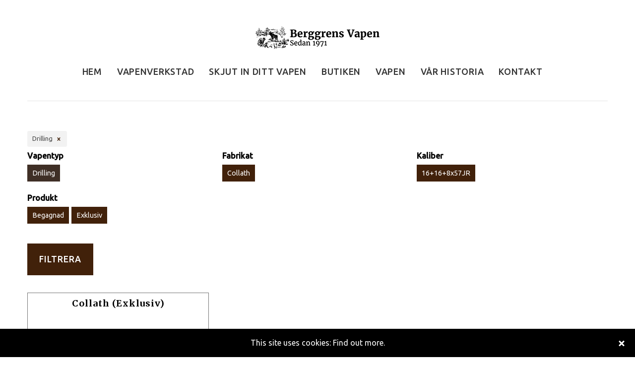

--- FILE ---
content_type: text/html; charset=UTF-8
request_url: https://www.berggrensvapen.se/kategori/drilling/
body_size: 57054
content:
<!DOCTYPE html>
<html lang="en-US" prefix="og: http://ogp.me/ns#">
    <head>
        
		<script async src="//pagead2.googlesyndication.com/pagead/js/adsbygoogle.js"></script>
		<script>
  		(adsbygoogle = window.adsbygoogle || []).push({
    	google_ad_client: "ca-pub-4845018990926797",
    	enable_page_level_ads: true
  		});
		</script>

		<!-- Google Tag Manager -->
		<script>(function(w,d,s,l,i){w[l]=w[l]||[];w[l].push({'gtm.start':
		new Date().getTime(),event:'gtm.js'});var f=d.getElementsByTagName(s)[0],
		j=d.createElement(s),dl=l!='dataLayer'?'&l='+l:'';j.async=true;j.src=
		'https://www.googletagmanager.com/gtm.js?id='+i+dl;f.parentNode.insertBefore(j,f);
		})(window,document,'script','dataLayer','GTM-5ZZ8KBD');</script>
		<!-- End Google Tag Manager -->

		<meta name="google-site-verification" content="3uhjfNPEQ93_DER7kkBgGgwZBkB1P61_JAorplHPzK8" />
		<meta charset="UTF-8">
        <meta name="viewport" content="width=device-width, initial-scale=1">
        <link rel="profile" href="http://gmpg.org/xfn/11">
        <link rel="pingback" href="https://www.berggrensvapen.se/xmlrpc.php">
        <link rel="icon" href="https://www.berggrensvapen.se/wp-content/uploads/2017/05/cropped-Logo-utan-text-32x32.jpg" sizes="32x32" />
<link rel="icon" href="https://www.berggrensvapen.se/wp-content/uploads/2017/05/cropped-Logo-utan-text-192x192.jpg" sizes="192x192" />
<link rel="apple-touch-icon-precomposed" href="https://www.berggrensvapen.se/wp-content/uploads/2017/05/cropped-Logo-utan-text-180x180.jpg" />
<meta name="msapplication-TileImage" content="https://www.berggrensvapen.se/wp-content/uploads/2017/05/cropped-Logo-utan-text-270x270.jpg" />
        				<script type="text/javascript">document.documentElement.className = document.documentElement.className + ' yes-js js_active js'</script>
			<link type="text/css" media="all" href="https://www.berggrensvapen.se/wp-content/cache/autoptimize/css/autoptimize_e7a888c545a8974ab05d71662a66d500.css" rel="stylesheet" /><link type="text/css" media="only screen and (max-width: 768px)" href="https://www.berggrensvapen.se/wp-content/cache/autoptimize/css/autoptimize_552872c822ca13a6a5428b6f2b9344b0.css" rel="stylesheet" /><link type="text/css" media="screen" href="https://www.berggrensvapen.se/wp-content/cache/autoptimize/css/autoptimize_01df697b7930533fe51709bbac4607b1.css" rel="stylesheet" /><title>Drilling Archives - Berggrens Vapen</title>
			
		
<!-- This site is optimized with the Yoast SEO plugin v9.1 - https://yoast.com/wordpress/plugins/seo/ -->
<link rel="canonical" href="https://www.berggrensvapen.se/kategori/drilling/" />
<meta property="og:locale" content="en_US" />
<meta property="og:type" content="object" />
<meta property="og:title" content="Drilling Archives - Berggrens Vapen" />
<meta property="og:url" content="https://www.berggrensvapen.se/kategori/drilling/" />
<meta property="og:site_name" content="Berggrens Vapen" />
<meta property="og:image" content="https://www.berggrensvapen.se/wp-content/uploads/2017/08/Berggrens-vapen-butiken-3.jpg" />
<meta property="og:image:secure_url" content="https://www.berggrensvapen.se/wp-content/uploads/2017/08/Berggrens-vapen-butiken-3.jpg" />
<meta property="og:image:width" content="600" />
<meta property="og:image:height" content="400" />
<meta property="og:image:alt" content="Berggrens Vapen i Alvesta" />
<meta name="twitter:card" content="summary" />
<meta name="twitter:title" content="Drilling Archives - Berggrens Vapen" />
<meta name="twitter:image" content="https://www.berggrensvapen.se/wp-content/uploads/2017/08/Berggrens-vapen-butiken-3.jpg" />
<!-- / Yoast SEO plugin. -->

<link rel='dns-prefetch' href='//fonts.googleapis.com' />
<link rel='dns-prefetch' href='//s.w.org' />
<link rel="alternate" type="application/rss+xml" title="Berggrens Vapen &raquo; Feed" href="https://www.berggrensvapen.se/feed/" />
<link rel="alternate" type="application/rss+xml" title="Berggrens Vapen &raquo; Comments Feed" href="https://www.berggrensvapen.se/comments/feed/" />
<link rel="alternate" type="application/rss+xml" title="Berggrens Vapen &raquo; Drilling Category Feed" href="https://www.berggrensvapen.se/kategori/drilling/feed/" />
		<script type="text/javascript">
			window._wpemojiSettings = {"baseUrl":"https:\/\/s.w.org\/images\/core\/emoji\/11\/72x72\/","ext":".png","svgUrl":"https:\/\/s.w.org\/images\/core\/emoji\/11\/svg\/","svgExt":".svg","source":{"concatemoji":"https:\/\/www.berggrensvapen.se\/wp-includes\/js\/wp-emoji-release.min.js?ver=4.9.16"}};
			!function(a,b,c){function d(a,b){var c=String.fromCharCode;l.clearRect(0,0,k.width,k.height),l.fillText(c.apply(this,a),0,0);var d=k.toDataURL();l.clearRect(0,0,k.width,k.height),l.fillText(c.apply(this,b),0,0);var e=k.toDataURL();return d===e}function e(a){var b;if(!l||!l.fillText)return!1;switch(l.textBaseline="top",l.font="600 32px Arial",a){case"flag":return!(b=d([55356,56826,55356,56819],[55356,56826,8203,55356,56819]))&&(b=d([55356,57332,56128,56423,56128,56418,56128,56421,56128,56430,56128,56423,56128,56447],[55356,57332,8203,56128,56423,8203,56128,56418,8203,56128,56421,8203,56128,56430,8203,56128,56423,8203,56128,56447]),!b);case"emoji":return b=d([55358,56760,9792,65039],[55358,56760,8203,9792,65039]),!b}return!1}function f(a){var c=b.createElement("script");c.src=a,c.defer=c.type="text/javascript",b.getElementsByTagName("head")[0].appendChild(c)}var g,h,i,j,k=b.createElement("canvas"),l=k.getContext&&k.getContext("2d");for(j=Array("flag","emoji"),c.supports={everything:!0,everythingExceptFlag:!0},i=0;i<j.length;i++)c.supports[j[i]]=e(j[i]),c.supports.everything=c.supports.everything&&c.supports[j[i]],"flag"!==j[i]&&(c.supports.everythingExceptFlag=c.supports.everythingExceptFlag&&c.supports[j[i]]);c.supports.everythingExceptFlag=c.supports.everythingExceptFlag&&!c.supports.flag,c.DOMReady=!1,c.readyCallback=function(){c.DOMReady=!0},c.supports.everything||(h=function(){c.readyCallback()},b.addEventListener?(b.addEventListener("DOMContentLoaded",h,!1),a.addEventListener("load",h,!1)):(a.attachEvent("onload",h),b.attachEvent("onreadystatechange",function(){"complete"===b.readyState&&c.readyCallback()})),g=c.source||{},g.concatemoji?f(g.concatemoji):g.wpemoji&&g.twemoji&&(f(g.twemoji),f(g.wpemoji)))}(window,document,window._wpemojiSettings);
		</script>
		










<link rel='stylesheet' id='tt-easy-google-fonts-css'  href='https://fonts.googleapis.com/css?family=Merriweather%3Aregular%2C300%2C700&#038;subset=latin%2Call&#038;ver=4.9.16' type='text/css' media='all' />





















<link rel='stylesheet' id='sccss_style-css'  href='https://www.berggrensvapen.se/?sccss=1&#038;ver=4.9.16' type='text/css' media='all' />



<link rel='stylesheet' id='redux-google-fonts-yourstore_option-css'  href='https://fonts.googleapis.com/css?family=Ubuntu%3A400%2C500&#038;ver=1634494859' type='text/css' media='all' />
<script type='text/javascript' src='https://www.berggrensvapen.se/wp-includes/js/jquery/jquery.js?ver=1.12.4'></script>




<script type='text/javascript'>
/* <![CDATA[ */
var wc_add_to_cart_params = {"ajax_url":"\/wp-admin\/admin-ajax.php","wc_ajax_url":"\/?wc-ajax=%%endpoint%%","i18n_view_cart":"View cart","cart_url":"https:\/\/www.berggrensvapen.se\/?page_id=18","is_cart":"","cart_redirect_after_add":"no"};
/* ]]> */
</script>


<script type='text/javascript'>
/* <![CDATA[ */
var cta_variation = {"cta_id":null,"admin_url":"https:\/\/www.berggrensvapen.se\/wp-admin\/admin-ajax.php","home_url":"https:\/\/www.berggrensvapen.se","split_testing":"1","sticky_cta":"1","page_tracking":"off"};
/* ]]> */
</script>



<script type='text/javascript'>
/* <![CDATA[ */
var inbound_settings = {"post_id":"140","post_type":"product","variation_id":"0","ip_address":"18.218.32.82","wp_lead_data":{"lead_id":null,"lead_email":null,"lead_uid":null,"lead_nonce":null},"admin_url":"https:\/\/www.berggrensvapen.se\/wp-admin\/admin-ajax.php","track_time":"2026\/01\/28 14:02:57","page_tracking":"off","search_tracking":"off","comment_tracking":"off","custom_mapping":[],"is_admin":"","ajax_nonce":"b61a9897f2"};
/* ]]> */
</script>









<link rel="EditURI" type="application/rsd+xml" title="RSD" href="https://www.berggrensvapen.se/xmlrpc.php?rsd" />
<link rel="wlwmanifest" type="application/wlwmanifest+xml" href="https://www.berggrensvapen.se/wp-includes/wlwmanifest.xml" /> 
<meta name="generator" content="WordPress 4.9.16" />
<meta name="generator" content="WooCommerce 3.4.3" />
	<noscript><style>.woocommerce-product-gallery{ opacity: 1 !important; }</style></noscript>
	<meta name="generator" content="Powered by Visual Composer - drag and drop page builder for WordPress."/>
<!--[if lte IE 9]><link rel="stylesheet" type="text/css" href="https://www.berggrensvapen.se/wp-content/plugins/js_composer/assets/css/vc_lte_ie9.min.css" media="screen"><![endif]-->
<meta name="generator" content="Powered by Slider Revolution 5.4.1 - responsive, Mobile-Friendly Slider Plugin for WordPress with comfortable drag and drop interface." />
<link rel="icon" href="https://www.berggrensvapen.se/wp-content/uploads/2017/05/cropped-Logo-utan-text-32x32.jpg" sizes="32x32" />
<link rel="icon" href="https://www.berggrensvapen.se/wp-content/uploads/2017/05/cropped-Logo-utan-text-192x192.jpg" sizes="192x192" />
<link rel="apple-touch-icon-precomposed" href="https://www.berggrensvapen.se/wp-content/uploads/2017/05/cropped-Logo-utan-text-180x180.jpg" />
<meta name="msapplication-TileImage" content="https://www.berggrensvapen.se/wp-content/uploads/2017/05/cropped-Logo-utan-text-270x270.jpg" />
<meta name="generator" content="WooCommerce Product Filter - All in One WooCommerce Filter"/>		
	<noscript><style type="text/css"> .wpb_animate_when_almost_visible { opacity: 1; }</style></noscript>    </head>
    <body class="archive tax-product_cat term-drilling term-140 custom-background index woocommerce woocommerce-page woocommerce-no-js hfeed prdctfltr-ajax prdctfltr-shop wpb-js-composer js-comp-ver-5.1.1 vc_responsive">
        <!-- mobile menu -->
		<div class="hidden"><nav id="off-canvas-menu" class="off-canvas-menu"><ul id="mobile-primary-menu" class="expander-list"><li id="menu-item-1482" class="menu-item menu-item-type-post_type menu-item-object-page menu-item-home menu-item-1482"><a href="https://www.berggrensvapen.se/">Hem</a></li>
<li id="menu-item-1540" class="menu-item menu-item-type-post_type menu-item-object-page menu-item-1540"><a href="https://www.berggrensvapen.se/vapenverkstad/">Vapenverkstad</a></li>
<li id="menu-item-1585" class="menu-item menu-item-type-custom menu-item-object-custom menu-item-1585"><a href="https://www.berggrensvapen.se/inskjutning/">Skjut in ditt vapen</a></li>
<li id="menu-item-2096" class="menu-item menu-item-type-custom menu-item-object-custom menu-item-2096"><a href="https://www.berggrensvapen.se/butiken/">Butiken</a></li>
<li id="menu-item-3524" class="menu-item menu-item-type-custom menu-item-object-custom menu-item-3524"><a href="https://berggrensvapen.se/vapen">Vapen</a></li>
<li id="menu-item-1571" class="menu-item menu-item-type-custom menu-item-object-custom menu-item-1571"><a href="https://www.berggrensvapen.se/historia/">Vår historia</a></li>
<li id="menu-item-1511" class="menu-item menu-item-type-post_type menu-item-object-page menu-item-1511"><a href="https://www.berggrensvapen.se/kontakt/">Kontakt</a></li>
</ul></nav></div>		<!-- Google Tag Manager (noscript) -->
		<noscript><iframe src="https://www.googletagmanager.com/ns.html?id=GTM-5ZZ8KBD"
		height="0" width="0" style="display:none;visibility:hidden"></iframe></noscript>
		<!-- End Google Tag Manager (noscript) -->
        <!-- Back to top -->
        <div class="back-to-top"><span class="icon-keyboard_arrow_up"></span></div>
        <!-- /Back to top -->
        		<!-- HEADER section -->
		<div class="header-wrapper">
			<header id="header" class="header-layout-08">
				<div class="container">
					<div class="row">
						<!-- col-left -->
						<div class="col-sm-3 col-md-3 col-lg-3 col-xl-3 visible-mobile-menu-on">						
							<div class="settings">
								<!-- currency start -->
                                 
								<!-- currency end --> 
								<!-- language start -->
																<!-- language end --> 
							</div>
						</div>
						<div class="col-sm-9 col-md-9 col-lg-9 col-xl-9 text-right visible-mobile-menu-on">						
							
							<!-- account menu start --> 
                              
							<!-- account menu end -->
							

						</div>
						<!-- /col-left -->
						<div class="col-sm-12 text-center">

							<!-- logo start --> 
							    <a href="https://www.berggrensvapen.se/"><img class="logo img-responsive" src="https://www.berggrensvapen.se/wp-content/uploads/2017/08/Untitled-5.png" alt="Site Logo"/></a> 

    							<!-- logo end --> 
						</div>					
					</div>
				</div>
				<div class="stuck-nav">
					<div class="container offset-top-5">
						<div class="row">
							<div class="pull-left col-sm-9 col-md-9 col-lg-10 text-center">
								<!-- navigation start -->
                                <nav class="navbar">    <div class="col-xs-2 visible-mobile-menu-on">
        <div class="expand-nav compact-hidden">
            <a href="#off-canvas-menu" id="off-canvas-menu-toggle">
                <div class="navbar-toggle">
                    <span class="icon-bar"></span>
                    <span class="icon-bar"></span>
                    <span class="icon-bar"></span>
                    <span class="menu-text">MENU</span> 
                </div>
            </a>
        </div>
    </div>
    <div class="responsive-menu mainMenu"><ul id="primary-menu" class="nav navbar-nav dl-menu hidden-xs hidden-sm"><li class="menu-item menu-item-type-post_type menu-item-object-page menu-item-home menu-item-1482"><a href="https://www.berggrensvapen.se/"><span class="act-underline">Hem</span></a></li>
<li class="menu-item menu-item-type-post_type menu-item-object-page menu-item-1540"><a href="https://www.berggrensvapen.se/vapenverkstad/"><span class="act-underline">Vapenverkstad</span></a></li>
<li class="menu-item menu-item-type-custom menu-item-object-custom menu-item-1585"><a href="https://www.berggrensvapen.se/inskjutning/"><span class="act-underline">Skjut in ditt vapen</span></a></li>
<li class="menu-item menu-item-type-custom menu-item-object-custom menu-item-2096"><a href="https://www.berggrensvapen.se/butiken/"><span class="act-underline">Butiken</span></a></li>
<li class="menu-item menu-item-type-custom menu-item-object-custom menu-item-3524"><a href="https://berggrensvapen.se/vapen"><span class="act-underline">Vapen</span></a></li>
<li class="menu-item menu-item-type-custom menu-item-object-custom menu-item-1571"><a href="https://www.berggrensvapen.se/historia/"><span class="act-underline">Vår historia</span></a></li>
<li class="menu-item menu-item-type-post_type menu-item-object-page menu-item-1511"><a href="https://www.berggrensvapen.se/kontakt/"><span class="act-underline">Kontakt</span></a></li>
</ul></div></nav>                                <!-- navigation end -->
							</div>
							
							<div class="pull-right col-sm-3 col-md-3 col-lg-2">
								<div class="text-right">
									<!-- search start -->
                                    search link-inlinehttps://www.berggrensvapen.se/SEARCH:Search 
									<!-- search end -->			
									<!-- icon toggle menu -->
								    <div class="link-inline toggle-menu visible-mobile-menu-off">
        <span class="icon icon-reorder"></span>									
          <ul class="dropdown-menu" role="menu">
            <li class="li-col-full">
                <span class="close icon-clear pull-right" data-dismiss="modal"></span>
            </li>
            <li class="li-col list-user-menu">									 
              <h4 class="megamenu__subtitle"><span>My Account</span></h4>		
                          </li>
                                  </ul>
    </div>
    								<!-- /icon toggle menu -->
									<!-- shopping cart start -->
									    <div class="cart link-inline">
        <div class="dropdown text-right">
            <a class="dropdown-toggle">
                <span class="icon icon-shopping_basket"></span>
                <span class="badge badge--cart">0</span>
                                    <span class="name-text">My Cart</span>
                            </a>
            
    <div class="dropdown-menu cart-content dropdown-menu--xs-full slide-from-top " role="menu">
        <div class="container">
	            <div class="cart__top">Your shopping cart is empty!</div>
            <a href="#" class="icon icon-close cart__close"><span>CLOSE</span></a>
	
        </div><!-- end .container-->
    </div><!--  end .mini-cart-info -->  

    



        </div>
    </div>
    									<!-- shopping cart end -->			
								</div>
							</div>
						</div>
					</div>
				</div>
			</header>
		</div>
		<!-- End HEADER section -->
	<section class="breadcrumbs">
	<div class="container">
        <div class="breadcrumb breadcrumb--ys pull-left">
                </div>
	</div>
</section>
<div id="pageContent">
    <section class="content">
        <div class="container">
            <div class="row">
                <div id="leftColumn" class="col-md-4 col-lg-3 col-xl-2 collection-list"></div>                <div id="centerColumn" class="col-md-8 col-lg-9 col-xl-10">
                                    <div class="title-box">
                        <h2 class="text-center text-uppercase title-under">Drilling</h2>
                    </div>
                
		
<article id="post-3332" class="post-3332 enhancedcategory type-enhancedcategory status-publish hentry">
	<div class="entry-content">
					</div><!-- .entry-content -->

	
</article><!-- #post-## -->

<div id="comments" class="comments-area">

	
		<div id="respond" class="comment-respond">
		<h3 id="reply-title" class="comment-reply-title">leave a Comment <small><a rel="nofollow" id="cancel-comment-reply-link" href="/kategori/drilling/#respond" style="display:none;">Cancel Reply</a></small></h3>			<form action="https://www.berggrensvapen.se/wp-comments-post.php" method="post" id="commentform" class="comment-form" novalidate>
				<p>Your email address will not be published.<span class="required">*</span></p><div class="form-group"><label for="comment"><strong>Comment<span class="required">*</span> </strong></label><textarea   class="form-control" id="comment" name="comment" cols="45" rows="8" aria-required="true"></textarea></div><div class="form-group"><label for="author"><strong>Name<span class="required">*</span> </strong></label><input id="author"  class="form-control" name="author" type="text" value="" size="30" aria-required='true' /></div>
<div class="form-group"><label for="email"><strong>Email<span class="required">*</span> </strong></label><input id="email" name="email"  class="form-control" type="text" value="" size="30" aria-required='true' /></div>
<div class="form-group"><label for="url"><strong>Website</strong></label><input id="url" name="url" class="form-control" type="text" value="" size="30" /></div>
<p class="form-submit"><button type="submit" name="submit" id="submit" class="submit btn btn-main btn-sm  btn-top btn--ys">Reply</button> <input type='hidden' name='comment_post_ID' value='3332' id='comment_post_ID' />
<input type='hidden' name='comment_parent' id='comment_parent' value='0' />
</p>			</form>
			</div><!-- #respond -->
	
</div><!-- .comments-area -->
		<div class="divider"></div>
		<div class="row"></div>

		
			



<div class="prdctfltr_wc prdctfltr_woocommerce woocommerce prdctfltr_wc_regular pf_default_inline prdctfltr_always_visible prdctfltr_click prdctfltr_rows prdctfltr_scroll_default prdctfltr_disable_bar pf_mod_multirow pf_adptv_default prdctfltr_square prdctfltr_hierarchy_circle prdctfltr_adoptive_reorder pf_remove_clearall" data-page="1" data-loader="none" data-nonce="a5c825bba1" data-id="prdctfltr-697a17115af14">

				<div class="prdctfltr_add_inputs">
						</div>
		
	<form  action="https://www.berggrensvapen.se/shop/" class="prdctfltr_woocommerce_ordering" method="get">

		
		<div class="prdctfltr_filter_wrapper prdctfltr_columns_3" data-columns="3">

			<div class="prdctfltr_filter_inner">

							<div class="prdctfltr_filter prdctfltr_attributes prdctfltr_cat prdctfltr_single prdctfltr_adoptive prdctfltr_terms_customized  prdctfltr_terms_customized_text wc_settings_prdctfltr_term_customization_59cccc5729880" data-filter="product_cat">
						<input name="product_cat" type="hidden" value="drilling" />
		<span class="prdctfltr_regular_title">Vapentyp			<i class="prdctfltr-down"></i>
		</span>			<div class="prdctfltr_add_scroll">
				<div class="prdctfltr_checkboxes">
			<label class=" prdctfltr_active prdctfltr_ft_drilling"><input type="checkbox" value="drilling" checked /><span><span class="prdctfltr_customize_background prdctfltr_customize"><span class="prdctfltr_customize_name">Drilling</span></span></span></label><label class=" pf_adoptive_hide prdctfltr_ft_dubbelstudsare"><input type="checkbox" value="dubbelstudsare" /><span><span class="prdctfltr_customize_background prdctfltr_customize"><span class="prdctfltr_customize_name">Dubbelstudsare</span></span></span></label><label class=" pf_adoptive_hide prdctfltr_ft_hagelgevar"><input type="checkbox" value="hagelgevar" /><span><span class="prdctfltr_customize_background prdctfltr_customize"><span class="prdctfltr_customize_name">Hagelgevär</span></span></span></label><label class=" pf_adoptive_hide prdctfltr_ft_kombi"><input type="checkbox" value="kombi" /><span><span class="prdctfltr_customize_background prdctfltr_customize"><span class="prdctfltr_customize_name">Kombi</span></span></span></label><label class=" pf_adoptive_hide prdctfltr_ft_kulgevar"><input type="checkbox" value="kulgevar" /><span><span class="prdctfltr_customize_background prdctfltr_customize"><span class="prdctfltr_customize_name">Kulgevär</span></span></span></label>						</div>
					</div>
							</div>
							<div class="prdctfltr_filter prdctfltr_attributes prdctfltr_advanced prdctfltr_multi prdctfltr_adoptive prdctfltr_terms_customized  prdctfltr_terms_customized_text wc_settings_prdctfltr_term_customization_59cd21ec1049a" data-filter="brands">
						<input name="brands" type="hidden" />
		<span class="prdctfltr_regular_title">Fabrikat			<i class="prdctfltr-down"></i>
		</span>			<div class="prdctfltr_add_scroll">
				<div class="prdctfltr_checkboxes">
			<label class=" pf_adoptive_hide prdctfltr_ft_angelo-boniotti"><input type="checkbox" value="angelo-boniotti" /><span><span class="prdctfltr_customize_background prdctfltr_customize"><span class="prdctfltr_customize_name">Angelo Boniotti</span></span></span></label><label class=" pf_adoptive_hide prdctfltr_ft_anschutz"><input type="checkbox" value="anschutz" /><span><span class="prdctfltr_customize_background prdctfltr_customize"><span class="prdctfltr_customize_name">Anschutz</span></span></span></label><label class=" pf_adoptive_hide prdctfltr_ft_antonio-zoli"><input type="checkbox" value="antonio-zoli" /><span><span class="prdctfltr_customize_background prdctfltr_customize"><span class="prdctfltr_customize_name">Antonio Zoli</span></span></span></label><label class=" pf_adoptive_hide prdctfltr_ft_armsan"><input type="checkbox" value="armsan" /><span><span class="prdctfltr_customize_background prdctfltr_customize"><span class="prdctfltr_customize_name">Armsan</span></span></span></label><label class=" pf_adoptive_hide prdctfltr_ft_aya"><input type="checkbox" value="aya" /><span><span class="prdctfltr_customize_background prdctfltr_customize"><span class="prdctfltr_customize_name">Aya</span></span></span></label><label class=" pf_adoptive_hide prdctfltr_ft_benelli"><input type="checkbox" value="benelli" /><span><span class="prdctfltr_customize_background prdctfltr_customize"><span class="prdctfltr_customize_name">Benelli</span></span></span></label><label class=" pf_adoptive_hide prdctfltr_ft_beretta"><input type="checkbox" value="beretta" /><span><span class="prdctfltr_customize_background prdctfltr_customize"><span class="prdctfltr_customize_name">Beretta</span></span></span></label><label class=" pf_adoptive_hide prdctfltr_ft_bernadelli"><input type="checkbox" value="bernadelli" /><span><span class="prdctfltr_customize_background prdctfltr_customize"><span class="prdctfltr_customize_name">Bernadelli</span></span></span></label><label class=" pf_adoptive_hide prdctfltr_ft_blaser"><input type="checkbox" value="blaser" /><span><span class="prdctfltr_customize_background prdctfltr_customize"><span class="prdctfltr_customize_name">Blaser</span></span></span></label><label class=" pf_adoptive_hide prdctfltr_ft_browning"><input type="checkbox" value="browning" /><span><span class="prdctfltr_customize_background prdctfltr_customize"><span class="prdctfltr_customize_name">Browning</span></span></span></label><label class=" pf_adoptive_hide prdctfltr_ft_carl-gustaf"><input type="checkbox" value="carl-gustaf" /><span><span class="prdctfltr_customize_background prdctfltr_customize"><span class="prdctfltr_customize_name">Carl Gustaf</span></span></span></label><label class=" pf_adoptive_hide prdctfltr_ft_chapuis"><input type="checkbox" value="chapuis" /><span><span class="prdctfltr_customize_background prdctfltr_customize"><span class="prdctfltr_customize_name">Chapuis</span></span></span></label><label class=" pf_adoptive_hide prdctfltr_ft_classic"><input type="checkbox" value="classic" /><span><span class="prdctfltr_customize_background prdctfltr_customize"><span class="prdctfltr_customize_name">Classic</span></span></span></label><label class=" prdctfltr_ft_collath"><input type="checkbox" value="collath" /><span><span class="prdctfltr_customize_background prdctfltr_customize"><span class="prdctfltr_customize_name">Collath</span></span></span></label><label class=" pf_adoptive_hide prdctfltr_ft_cz"><input type="checkbox" value="cz" /><span><span class="prdctfltr_customize_background prdctfltr_customize"><span class="prdctfltr_customize_name">CZ</span></span></span></label><label class=" pf_adoptive_hide prdctfltr_ft_eos"><input type="checkbox" value="eos" /><span><span class="prdctfltr_customize_background prdctfltr_customize"><span class="prdctfltr_customize_name">EOS</span></span></span></label><label class=" pf_adoptive_hide prdctfltr_ft_ferlib"><input type="checkbox" value="ferlib" /><span><span class="prdctfltr_customize_background prdctfltr_customize"><span class="prdctfltr_customize_name">Ferlib</span></span></span></label><label class=" pf_adoptive_hide prdctfltr_ft_fias"><input type="checkbox" value="fias" /><span><span class="prdctfltr_customize_background prdctfltr_customize"><span class="prdctfltr_customize_name">Fias</span></span></span></label><label class=" pf_adoptive_hide prdctfltr_ft_fn"><input type="checkbox" value="fn" /><span><span class="prdctfltr_customize_background prdctfltr_customize"><span class="prdctfltr_customize_name">FN</span></span></span></label><label class=" pf_adoptive_hide prdctfltr_ft_franchi"><input type="checkbox" value="franchi" /><span><span class="prdctfltr_customize_background prdctfltr_customize"><span class="prdctfltr_customize_name">Franchi</span></span></span></label><label class=" pf_adoptive_hide prdctfltr_ft_gamba"><input type="checkbox" value="gamba" /><span><span class="prdctfltr_customize_background prdctfltr_customize"><span class="prdctfltr_customize_name">Gamba</span></span></span></label><label class=" pf_adoptive_hide prdctfltr_ft_geco"><input type="checkbox" value="geco" /><span><span class="prdctfltr_customize_background prdctfltr_customize"><span class="prdctfltr_customize_name">Geco</span></span></span></label><label class=" pf_adoptive_hide prdctfltr_ft_holland-holland"><input type="checkbox" value="holland-holland" /><span><span class="prdctfltr_customize_background prdctfltr_customize"><span class="prdctfltr_customize_name">Holland &amp; Holland</span></span></span></label><label class=" pf_adoptive_hide prdctfltr_ft_husqvarna"><input type="checkbox" value="husqvarna" /><span><span class="prdctfltr_customize_background prdctfltr_customize"><span class="prdctfltr_customize_name">Husqvarna</span></span></span></label><label class=" pf_adoptive_hide prdctfltr_ft_krico"><input type="checkbox" value="krico" /><span><span class="prdctfltr_customize_background prdctfltr_customize"><span class="prdctfltr_customize_name">Krico</span></span></span></label><label class=" pf_adoptive_hide prdctfltr_ft_krieghof"><input type="checkbox" value="krieghof" /><span><span class="prdctfltr_customize_background prdctfltr_customize"><span class="prdctfltr_customize_name">Krieghoff</span></span></span></label><label class=" pf_adoptive_hide prdctfltr_ft_mauser"><input type="checkbox" value="mauser" /><span><span class="prdctfltr_customize_background prdctfltr_customize"><span class="prdctfltr_customize_name">Mauser</span></span></span></label><label class=" pf_adoptive_hide prdctfltr_ft_merkel"><input type="checkbox" value="merkel" /><span><span class="prdctfltr_customize_background prdctfltr_customize"><span class="prdctfltr_customize_name">Merkel</span></span></span></label><label class=" pf_adoptive_hide prdctfltr_ft_miroku"><input type="checkbox" value="miroku" /><span><span class="prdctfltr_customize_background prdctfltr_customize"><span class="prdctfltr_customize_name">Miroku</span></span></span></label><label class=" pf_adoptive_hide prdctfltr_ft_nikko"><input type="checkbox" value="nikko" /><span><span class="prdctfltr_customize_background prdctfltr_customize"><span class="prdctfltr_customize_name">Nikko</span></span></span></label><label class=" pf_adoptive_hide prdctfltr_ft_purdey"><input type="checkbox" value="purdey" /><span><span class="prdctfltr_customize_background prdctfltr_customize"><span class="prdctfltr_customize_name">Purdey</span></span></span></label><label class=" pf_adoptive_hide prdctfltr_ft_remington"><input type="checkbox" value="remington" /><span><span class="prdctfltr_customize_background prdctfltr_customize"><span class="prdctfltr_customize_name">Remington</span></span></span></label><label class=" pf_adoptive_hide prdctfltr_ft_ruger"><input type="checkbox" value="ruger" /><span><span class="prdctfltr_customize_background prdctfltr_customize"><span class="prdctfltr_customize_name">Ruger</span></span></span></label><label class=" pf_adoptive_hide prdctfltr_ft_sabatti"><input type="checkbox" value="sabatti" /><span><span class="prdctfltr_customize_background prdctfltr_customize"><span class="prdctfltr_customize_name">Sabatti</span></span></span></label><label class=" pf_adoptive_hide prdctfltr_ft_sako"><input type="checkbox" value="sako" /><span><span class="prdctfltr_customize_background prdctfltr_customize"><span class="prdctfltr_customize_name">Sako</span></span></span></label><label class=" pf_adoptive_hide prdctfltr_ft_sauer"><input type="checkbox" value="sauer" /><span><span class="prdctfltr_customize_background prdctfltr_customize"><span class="prdctfltr_customize_name">Sauer</span></span></span></label><label class=" pf_adoptive_hide prdctfltr_ft_simson"><input type="checkbox" value="simson" /><span><span class="prdctfltr_customize_background prdctfltr_customize"><span class="prdctfltr_customize_name">Simson</span></span></span></label><label class=" pf_adoptive_hide prdctfltr_ft_skb"><input type="checkbox" value="skb" /><span><span class="prdctfltr_customize_background prdctfltr_customize"><span class="prdctfltr_customize_name">SKB</span></span></span></label><label class=" pf_adoptive_hide prdctfltr_ft_steel-action"><input type="checkbox" value="steel-action" /><span><span class="prdctfltr_customize_background prdctfltr_customize"><span class="prdctfltr_customize_name">Steel-Action</span></span></span></label><label class=" pf_adoptive_hide prdctfltr_ft_strasser"><input type="checkbox" value="strasser" /><span><span class="prdctfltr_customize_background prdctfltr_customize"><span class="prdctfltr_customize_name">Strasser</span></span></span></label><label class=" pf_adoptive_hide prdctfltr_ft_suhl"><input type="checkbox" value="suhl" /><span><span class="prdctfltr_customize_background prdctfltr_customize"><span class="prdctfltr_customize_name">Suhl</span></span></span></label><label class=" pf_adoptive_hide prdctfltr_ft_thompson-center"><input type="checkbox" value="thompson-center" /><span><span class="prdctfltr_customize_background prdctfltr_customize"><span class="prdctfltr_customize_name">Thompson/Center</span></span></span></label><label class=" pf_adoptive_hide prdctfltr_ft_tikka"><input type="checkbox" value="tikka" /><span><span class="prdctfltr_customize_background prdctfltr_customize"><span class="prdctfltr_customize_name">Tikka</span></span></span></label><label class=" pf_adoptive_hide prdctfltr_ft_viking"><input type="checkbox" value="viking" /><span><span class="prdctfltr_customize_background prdctfltr_customize"><span class="prdctfltr_customize_name">Viking</span></span></span></label><label class=" pf_adoptive_hide prdctfltr_ft_weatherby"><input type="checkbox" value="weatherby" /><span><span class="prdctfltr_customize_background prdctfltr_customize"><span class="prdctfltr_customize_name">Weatherby</span></span></span></label><label class=" pf_adoptive_hide prdctfltr_ft_weihrauch"><input type="checkbox" value="weihrauch" /><span><span class="prdctfltr_customize_background prdctfltr_customize"><span class="prdctfltr_customize_name">Weihrauch</span></span></span></label><label class=" pf_adoptive_hide prdctfltr_ft_winchester"><input type="checkbox" value="winchester" /><span><span class="prdctfltr_customize_background prdctfltr_customize"><span class="prdctfltr_customize_name">Winchester</span></span></span></label>						</div>
					</div>
							</div>
							<div class="prdctfltr_filter prdctfltr_attributes prdctfltr_advanced prdctfltr_multi prdctfltr_adoptive prdctfltr_clearnext prdctfltr_terms_customized  prdctfltr_terms_customized_text wc_settings_prdctfltr_term_customization_59d498e5851c9" data-filter="product_tag">
						<input name="product_tag" type="hidden" />
		<span class="prdctfltr_regular_title">Kaliber			<i class="prdctfltr-down"></i>
		</span>			<div class="prdctfltr_add_scroll">
				<div class="prdctfltr_checkboxes">
			<label class=" pf_adoptive_hide prdctfltr_ft_12"><input type="checkbox" value="12" /><span><span class="prdctfltr_customize_background prdctfltr_customize"><span class="prdctfltr_customize_name">12</span></span></span></label><label class=" pf_adoptive_hide prdctfltr_ft_126-5x55"><input type="checkbox" value="126-5x55" /><span><span class="prdctfltr_customize_background prdctfltr_customize"><span class="prdctfltr_customize_name">12+6.5x55</span></span></span></label><label class=" pf_adoptive_hide prdctfltr_ft_127x57r"><input type="checkbox" value="127x57r" /><span><span class="prdctfltr_customize_background prdctfltr_customize"><span class="prdctfltr_customize_name">12+7x57R</span></span></span></label><label class=" pf_adoptive_hide prdctfltr_ft_128x57jrs"><input type="checkbox" value="128x57jrs" /><span><span class="prdctfltr_customize_background prdctfltr_customize"><span class="prdctfltr_customize_name">12+8x57JRS</span></span></span></label><label class=" prdctfltr_ft_16168x57jr"><input type="checkbox" value="16168x57jr" /><span><span class="prdctfltr_customize_background prdctfltr_customize"><span class="prdctfltr_customize_name">16+16+8x57JR</span></span></span></label><label class=" pf_adoptive_hide prdctfltr_ft_169-3x57r"><input type="checkbox" value="169-3x57r" /><span><span class="prdctfltr_customize_background prdctfltr_customize"><span class="prdctfltr_customize_name">16+9.3x57R</span></span></span></label><label class=" pf_adoptive_hide prdctfltr_ft_17-hmr"><input type="checkbox" value="17-hmr" /><span><span class="prdctfltr_customize_background prdctfltr_customize"><span class="prdctfltr_customize_name">17 HMR</span></span></span></label><label class=" pf_adoptive_hide prdctfltr_ft_20"><input type="checkbox" value="20" /><span><span class="prdctfltr_customize_background prdctfltr_customize"><span class="prdctfltr_customize_name">20</span></span></span></label><label class=" pf_adoptive_hide prdctfltr_ft_222r"><input type="checkbox" value="222r" /><span><span class="prdctfltr_customize_background prdctfltr_customize"><span class="prdctfltr_customize_name">222r</span></span></span></label><label class=" pf_adoptive_hide prdctfltr_ft_22lr"><input type="checkbox" value="22lr" /><span><span class="prdctfltr_customize_background prdctfltr_customize"><span class="prdctfltr_customize_name">22lr</span></span></span></label><label class=" pf_adoptive_hide prdctfltr_ft_22wmr"><input type="checkbox" value="22wmr" /><span><span class="prdctfltr_customize_background prdctfltr_customize"><span class="prdctfltr_customize_name">22WMR</span></span></span></label><label class=" pf_adoptive_hide prdctfltr_ft_270win"><input type="checkbox" value="270win" /><span><span class="prdctfltr_customize_background prdctfltr_customize"><span class="prdctfltr_customize_name">270win</span></span></span></label><label class=" pf_adoptive_hide prdctfltr_ft_30-06"><input type="checkbox" value="30-06" /><span><span class="prdctfltr_customize_background prdctfltr_customize"><span class="prdctfltr_customize_name">30-06</span></span></span></label><label class=" pf_adoptive_hide prdctfltr_ft_300wm"><input type="checkbox" value="300wm" /><span><span class="prdctfltr_customize_background prdctfltr_customize"><span class="prdctfltr_customize_name">300wm</span></span></span></label><label class=" pf_adoptive_hide prdctfltr_ft_308win"><input type="checkbox" value="308win" /><span><span class="prdctfltr_customize_background prdctfltr_customize"><span class="prdctfltr_customize_name">308win</span></span></span></label><label class=" pf_adoptive_hide prdctfltr_ft_375-hh"><input type="checkbox" value="375-hh" /><span><span class="prdctfltr_customize_background prdctfltr_customize"><span class="prdctfltr_customize_name">375 HH</span></span></span></label><label class=" pf_adoptive_hide prdctfltr_ft_45-70"><input type="checkbox" value="45-70" /><span><span class="prdctfltr_customize_background prdctfltr_customize"><span class="prdctfltr_customize_name">45-70</span></span></span></label><label class=" pf_adoptive_hide prdctfltr_ft_458wm"><input type="checkbox" value="458wm" /><span><span class="prdctfltr_customize_background prdctfltr_customize"><span class="prdctfltr_customize_name">458WM</span></span></span></label><label class=" pf_adoptive_hide prdctfltr_ft_6-5x55"><input type="checkbox" value="6-5x55" /><span><span class="prdctfltr_customize_background prdctfltr_customize"><span class="prdctfltr_customize_name">6.5x55</span></span></span></label><label class=" pf_adoptive_hide prdctfltr_ft_8x57jrs"><input type="checkbox" value="8x57jrs" /><span><span class="prdctfltr_customize_background prdctfltr_customize"><span class="prdctfltr_customize_name">8x57JRS</span></span></span></label><label class=" pf_adoptive_hide prdctfltr_ft_8x57js"><input type="checkbox" value="8x57js" /><span><span class="prdctfltr_customize_background prdctfltr_customize"><span class="prdctfltr_customize_name">8x57js</span></span></span></label><label class=" pf_adoptive_hide prdctfltr_ft_9-3x62"><input type="checkbox" value="9-3x62" /><span><span class="prdctfltr_customize_background prdctfltr_customize"><span class="prdctfltr_customize_name">9.3x62</span></span></span></label><label class=" pf_adoptive_hide prdctfltr_ft_9-3x74r"><input type="checkbox" value="9-3x74r" /><span><span class="prdctfltr_customize_background prdctfltr_customize"><span class="prdctfltr_customize_name">9.3x74R</span></span></span></label>						</div>
					</div>
							</div>
							<div class="prdctfltr_filter prdctfltr_attributes prdctfltr_tag prdctfltr_single prdctfltr_adoptive prdctfltr_terms_customized  prdctfltr_terms_customized_text wc_settings_prdctfltr_term_customization_5a42650c78e27" data-filter="product_tag">
						<input name="product_tag" type="hidden" />
		<span class="prdctfltr_regular_title">Produkt			<i class="prdctfltr-down"></i>
		</span>			<div class="prdctfltr_add_scroll">
				<div class="prdctfltr_checkboxes">
			<label class=" prdctfltr_ft_begagnad"><input type="checkbox" value="begagnad" /><span><span class="prdctfltr_customize_background prdctfltr_customize"><span class="prdctfltr_customize_name">Begagnad</span></span></span></label><label class=" prdctfltr_ft_exklusiv"><input type="checkbox" value="exklusiv" /><span><span class="prdctfltr_customize_background prdctfltr_customize"><span class="prdctfltr_customize_name">Exklusiv</span></span></span></label><label class=" pf_adoptive_hide prdctfltr_ft_ny"><input type="checkbox" value="ny" /><span><span class="prdctfltr_customize_background prdctfltr_customize"><span class="prdctfltr_customize_name">Ny</span></span></span></label><label class=" pf_adoptive_hide prdctfltr_ft_vanster"><input type="checkbox" value="vanster" /><span><span class="prdctfltr_customize_background prdctfltr_customize"><span class="prdctfltr_customize_name">Vänster</span></span></span></label><label class=" pf_adoptive_hide prdctfltr_ft_vapenpaket"><input type="checkbox" value="vapenpaket" /><span><span class="prdctfltr_customize_background prdctfltr_customize"><span class="prdctfltr_customize_name">Vapenpaket</span></span></span></label>						</div>
					</div>
							</div>
			
			</div>

		</div>

					<div class="prdctfltr_add_inputs">
						</div>
					<div class="prdctfltr_buttons">
							<a class="button prdctfltr_woocommerce_filter_submit" href="#">
					Filtrera				</a>
						</div>
		
	</form>

					

</div>


			<ul class="products product-listing row">

				

				
					<li class="ys-product col-xs-12 col-sm-6 col-md-6 col-lg-4 col-xl-one-fifth">
    <div class="product">
        <div class="product__inside woocommerce">
            <h2><a class="cat-title" href="https://www.berggrensvapen.se/product/collath/">Collath (Exklusiv)</a></h2>        <div class="product__inside__image">
        <a href="https://www.berggrensvapen.se/product/collath/" class="woocommerce-LoopProduct-link woocommerce-loop-product__link"><img data-echo="https://www.berggrensvapen.se/wp-content/uploads/2018/10/Collath-440x293-400x266.png" src="https://www.berggrensvapen.se/wp-content/themes/yourstore/images/blank.png" title="Begagnad Collath - Berggrens Vapen" alt="Begagnad Collath - Berggrens Vapen" /></a><div class="product__inside__price price-box">
			<span class="price"><span class="woocommerce-Price-amount amount">49,000<span class="woocommerce-Price-currencySymbol">&#107;&#114;</span></span></span>
	</div>        </div>
            <a class="read-button" href="https://www.berggrensvapen.se/product/collath/">Läs mer</a>            <div class="product__inside__name">
                            </div>
            <!-- visible only in row-view mode -->
            <div class="product__inside__description row-mode-visible">Collath49 000:- Skick: Information Fabrikat: Collath Modell: Ny/beg: Begagnad Vapentyp: Drilling Kaliber: 16+16+8x57JR PipArr: Dubbelpipa Piplängd: 68 cm Kort beskrivning: Collath är en udda och ovanlig drilling, en så kallad musselförsluss som är tillverkad omkring 1920. Det finns även ett uppfällbart dioptersikte. Artikelnummer: 17950 Ring oss Maila oss För mer information om vapnet vänligen kontakta [...]</div>
            <div>
                    <div class="product__inside__review row-mode-visible">
                </div>
                        </div>
            

        	
                    <div class="product__inside__hover">
            <div class="product__inside__info">
               <div class="product__inside__info__btns">
        <div class="hidden-1300">
        <a rel="nofollow" href="https://www.berggrensvapen.se/product/collath/" data-quantity="1" data-product_id="4633" data-product_sku="17950" class="button">Select options</a>            <a href="/kategori/drilling/?add_to_wishlist=4633" data-product-id="4633" data-product-type="simple" class="add_to_wishlist wishlist add_to_wishlist_small btn btn--ys btn--xl"><span class="icon icon-favorite_border tooltip-link"></span></a>
                    </div>
                    </div>
                        <ul class="product__inside__info__link hidden-sm">
                    <li class="text-right"><span class="icon icon-favorite_border tooltip-link"></span><a href="/kategori/drilling/?add_to_wishlist=4633" data-product-id="4633" data-product-type="simple" class="add_to_wishlist wishlist add_to_wishlist_small"><span class="text">Add to wishlist</span></a></li>
                    </ul>
                </div>
                        <div class="rating row-mode-hide">
        
        </div>
                    </div>
                    </div>

    </div>
</li>

				
			</ul>

			
		                </div> <!-- main column -->
                	
                    </div><!-- end .row -->
        </div><!-- end .container -->
    </section><!-- end .content -->
</div><!-- end .content -->


<!-- End CONTENT section -->
		<!-- FOOTER section -->
		<footer class="">
			<!-- footer-data -->
			<div class="container inset-bottom-60">

								<div class="row secondary_footer" >
					<div class="col-sm-6 col-md-3">
</div>
 
<div class="col-sm-6 col-md-3">
	</div>
<div class="divider divider--lg visible-sm"></div>
<div class="col-sm-6 col-md-3">
	</div>
<div class="col-sm-6 col-md-3">
	</div>
				</div>
				<!-- ## - BORTPLOCKAD - ## <hr class="hidden-xs"> -->
				
				<div class="row" >
					<div class="col-xl-3 visible-xl">
	</div>

<div class="col-sm-4 col-md-4 col-lg-3 col-xl-2">
	</div>

<div class="col-sm-4 col-md-4 col-lg-3 col-xl-2">
	</div>

<div class="col-sm-4 col-md-4 col-lg-2  col-xl-2">
	</div>

<div class="divider divider--lg visible-md visible-sm"></div>

<div class="col-sm-9 col-md-7 col-lg-4  col-xl-3">
	</div>				</div>

			</div>
			<!-- /footer-data -->
			<div class="divider divider-md visible-xs visible-sm visible-md"></div>
            			<!-- footer-copyright -->
			<!-- ## - BORTPLOCKAD - ## <div class="container footer-copyright">
				<div class="row">
					
				<div class="col-lg-12">
											
				</div>
									</div>
			</div> ## - BORTPLOCKAD - ##-->
            			<!-- /footer-copyright --> 
			<a href="#" class="btn btn--ys btn--full visible-xs" id="backToTop">Back to top <span class="icon icon-expand_less"></span></a>
		</footer>
		<!-- END FOOTER section -->
		
	  

		<!--================== modal ==================-->
		
		<!-- / Modal (quickViewModal) -->
<div class="test-div">
		</div>


<!-- This site is optimized with Phil Singleton's WP SEO Structured Data Plugin v2.5 - https://kcseopro.com/wordpress-seo-structured-data-schema-plugin/ -->

<!-- / WP SEO Structured Data Plugin. -->

        <div class="modal fade" id="modalAddToWishlist" tabindex="-1" role="dialog" aria-hidden="true">
            <div class="modal-dialog white-modal modal-sm">
                <div class="modal-content">
                    <div class="modal-header">
                        <button type="button" class="close" data-dismiss="modal" aria-hidden="true"><span class="icon icon-clear"></span></button>
                    </div>
                    <div class="modal-body">
                        <div class="text-center">Product added to wishlist!</div>
                    </div>
                </div>
            </div>
        </div><!-- end #modalWishlist -->
        	<script type="text/javascript">
		var c = document.body.className;
		c = c.replace(/woocommerce-no-js/, 'woocommerce-js');
		document.body.className = c;
	</script>
	

<script type='text/javascript'>
/* <![CDATA[ */
var wpcf7 = {"apiSettings":{"root":"https:\/\/www.berggrensvapen.se\/wp-json\/contact-form-7\/v1","namespace":"contact-form-7\/v1"},"recaptcha":{"messages":{"empty":"Please verify that you are not a robot."}},"cached":"1"};
/* ]]> */
</script>

<script type='text/javascript'>
/* <![CDATA[ */
var ctcc_vars = {"expiry":"30","method":"1","version":"1"};
/* ]]> */
</script>



<script type='text/javascript'>
/* <![CDATA[ */
var woocommerce_params = {"ajax_url":"\/wp-admin\/admin-ajax.php","wc_ajax_url":"\/?wc-ajax=%%endpoint%%"};
/* ]]> */
</script>

<script type='text/javascript'>
/* <![CDATA[ */
var wc_cart_fragments_params = {"ajax_url":"\/wp-admin\/admin-ajax.php","wc_ajax_url":"\/?wc-ajax=%%endpoint%%","cart_hash_key":"wc_cart_hash_b317666db0078721c4c95fe63b21ddf9","fragment_name":"wc_fragments_b317666db0078721c4c95fe63b21ddf9"};
/* ]]> */
</script>



<script type='text/javascript'>
/* <![CDATA[ */
var wpApiSettings = {"root":"https:\/\/www.berggrensvapen.se\/wp-json\/","nonce":"e68c061213","versionString":"wp\/v2\/"};
/* ]]> */
</script>




<script type='text/javascript'>
/* <![CDATA[ */
var yith_wcwl_l10n = {"ajax_url":"\/wp-admin\/admin-ajax.php","redirect_to_cart":"no","multi_wishlist":"","hide_add_button":"1","is_user_logged_in":"","ajax_loader_url":"https:\/\/www.berggrensvapen.se\/wp-content\/plugins\/yith-woocommerce-wishlist\/assets\/images\/ajax-loader.gif","remove_from_wishlist_after_add_to_cart":"yes","labels":{"cookie_disabled":"We are sorry, but this feature is available only if cookies are enabled on your browser.","added_to_cart_message":"<div class=\"woocommerce-message\">Product correctly added to cart<\/div>"},"actions":{"add_to_wishlist_action":"add_to_wishlist","remove_from_wishlist_action":"remove_from_wishlist","move_to_another_wishlist_action":"move_to_another_wishlsit","reload_wishlist_and_adding_elem_action":"reload_wishlist_and_adding_elem"}};
/* ]]> */
</script>





<script type='text/javascript'>
/* <![CDATA[ */
var prdctfltr = {"ajax":"https:\/\/www.berggrensvapen.se\/wp-admin\/admin-ajax.php","wc_ajax":"\/wp-admin\/admin-ajax.php","url":"https:\/\/www.berggrensvapen.se\/wp-content\/plugins\/prdctfltr\/","rtl":"","page_rewrite":"page","js":"","use_ajax":"yes","ajax_class":"","ajax_category_class":"","ajax_product_class":".ys-product","ajax_pagination_class":"","ajax_count_class":"","ajax_orderby_class":"","ajax_pagination_type":"default","ajax_animation":"none","ajax_scroll":"products","analytics":"yes","clearall":[],"permalinks":"no","ajax_failsafe":["wrapper","product"],"localization":{"close_filter":"Close filter","filter_terms":"Filter terms","ajax_error":"AJAX Error!","show_more":"Show More","show_less":"Show Less","noproducts":"No products found!","clearall":"Clear all filters","getproducts":"Show products"},"js_filters":{"prdctfltr-697a17115af14":{"widget_search":"no","widget_options":"","collectors":["collector"],"collector_style":"flat","button_text":"Filtrera","adds":{"product_cat":"drilling"}}},"pagefilters":{"prdctfltr-697a17115af14":{"archive":true,"query_args":{"post_type":"product","post_status":"publish","ignore_sticky_posts":1,"orderby":"menu_order title","order":"ASC","meta_query":[],"tax_query":[{"taxonomy":"product_visibility","field":"term_taxonomy_id","terms":[8],"operator":"NOT IN"}]},"atts":{"archive":true,"columns":5,"per_page":9}}},"rangefilters":[],"orderby":"","order":"","active_sc":"","animation":{"delay":100,"duration":300}};
/* ]]> */
</script>






<script type='text/javascript'>
/* <![CDATA[ */
var yourstore_js_strings = {"back":"Back"};
var THEMEURL = "https:\/\/www.berggrensvapen.se\/wp-content\/themes\/yourstore";
var IMAGEURL = "https:\/\/www.berggrensvapen.se\/wp-content\/themes\/yourstore\/images";
var CSSURL = "https:\/\/www.berggrensvapen.se\/wp-content\/themes\/yourstore\/css";
/* ]]> */
</script>

<script type='text/javascript'>
var wpml_lang = false;
</script>
<script type='text/javascript'>
/* <![CDATA[ */
var adminurlajax = {"ajaxurl":"https:\/\/www.berggrensvapen.se\/wp-admin\/admin-ajax.php"};
/* ]]> */
</script>

<script type='text/javascript'>
                jQuery(function ($) {

                    "use strict";
                    if(typeof woocommerce_params != "undefined"){
                    
                        $(document).off("click", ".add_to_cart_button");

                        $(document).on("click", ".add_to_cart_button", function () {

                            //return false;

                            var t = $(this);

                            if (t.hasClass("product_type_variable") || t.hasClass("product_type_grouped") || $("#header .cart").length < 1) {

                                return true;

                            }
                            var product_id = t.attr("data-product_id");

                            t.removeClass("added");

                            t.addClass("loading");

                            var data = {action: "woocommerce_add_to_cart", product_id: product_id, quantity: t.attr("data-quantity")};

                            var res = "";

                            var ajax_url = woocommerce_params.ajax_url;
                            if (wpml_lang) {
                                ajax_url += "?lang=" + wpml_lang;
                            }
                            //woocommerce_params.ajax_url

                            $.post(ajax_url, data, function (n) {

                                t.removeClass("loading");

                                res += n.fragments.cart_html;

                                $("#header .cart .cart-content").remove();
                                $("#header .cart .dropdown").append(res);
                                res = $("#header .cart .widget_shopping_cart_content").html();
                                $("#header .cart .widget_shopping_cart_content").remove();
                                $("#header .cart .dropdown").append(res);
                                $("#header .cart .badge--cart").html(n.fragments.count);

                                setTimeout(function () {

                                    $(".add_to_cart_button").removeClass("added");

                                }, 2000);

                            });

                            return false;

                        });

                        $("#notification .success .close").on("click", function () {

                            $(this).parent().fadeOut(400);

                        });
                    }
                });
            jQuery(function ($) {
                if(typeof woocommerce_params != "undefined"){
                    var ajaxurl = woocommerce_params.ajax_url;
                    if (wpml_lang) {
                        ajaxurl += "?lang=" + wpml_lang;
                    }
                    $.ajax({
                        url: ajaxurl,
                        data: {action: "woocommerce_get_refreshed_fragments"},
                        type: "POST",
                        dataType: "json",
                        success: function (data) {

                            var htmloutput = "";

                            if (typeof data.fragments != "undefined") {

                                htmloutput += data.fragments.cart_html;

                                $("#header .cart .cart-content").remove();
                                $("#header .cart .dropdown").append(htmloutput);
                                htmloutput = $("#header .cart .widget_shopping_cart_content").html();
                                $("#header .cart .widget_shopping_cart_content").remove();
                                $("#header .cart .dropdown").append(htmloutput);
                                $("#header .cart .badge--cart").html(data.fragments.count);

                            }

                        }

                    });
                }
            });
</script>



			
				<script type="text/javascript">
					jQuery(document).ready(function($){
												if(!catapultReadCookie("catAccCookies")){ // If the cookie has not been set then show the bar
							$("html").addClass("has-cookie-bar");
							$("html").addClass("cookie-bar-bottom-bar");
							$("html").addClass("cookie-bar-bar");
													}
																			ctccFirstPage();
											});
				</script>
			
			<div id="catapult-cookie-bar" class=" use_x_close"><div class="ctcc-inner "><span class="ctcc-left-side">This site uses cookies:  <a class="ctcc-more-info-link" tabindex=0 target="_blank" href="">Find out more.</a></span><span class="ctcc-right-side"></span><div class="x_close"><span></span><span></span></div></div><!-- custom wrapper class --></div><!-- #catapult-cookie-bar -->
	<script type="text/javascript" defer src="https://www.berggrensvapen.se/wp-content/cache/autoptimize/js/autoptimize_95d7236f8bd51690ec0b33995edd665c.js"></script></body>
</html>

--- FILE ---
content_type: text/html; charset=utf-8
request_url: https://www.google.com/recaptcha/api2/aframe
body_size: 269
content:
<!DOCTYPE HTML><html><head><meta http-equiv="content-type" content="text/html; charset=UTF-8"></head><body><script nonce="yNvOtIlDlJR9B5glDJSSWQ">/** Anti-fraud and anti-abuse applications only. See google.com/recaptcha */ try{var clients={'sodar':'https://pagead2.googlesyndication.com/pagead/sodar?'};window.addEventListener("message",function(a){try{if(a.source===window.parent){var b=JSON.parse(a.data);var c=clients[b['id']];if(c){var d=document.createElement('img');d.src=c+b['params']+'&rc='+(localStorage.getItem("rc::a")?sessionStorage.getItem("rc::b"):"");window.document.body.appendChild(d);sessionStorage.setItem("rc::e",parseInt(sessionStorage.getItem("rc::e")||0)+1);localStorage.setItem("rc::h",'1769608995126');}}}catch(b){}});window.parent.postMessage("_grecaptcha_ready", "*");}catch(b){}</script></body></html>

--- FILE ---
content_type: text/css
request_url: https://www.berggrensvapen.se/wp-content/cache/autoptimize/css/autoptimize_01df697b7930533fe51709bbac4607b1.css
body_size: 252
content:
#catapult-cookie-bar{box-sizing:border-box;max-height:0;opacity:0;z-index:99999;overflow:hidden;color:#fff;position:fixed;left:0;bottom:0;width:100%;background-color:#000}#catapult-cookie-bar a{color:#fff}#catapult-cookie-bar .x_close span{background-color:#fff}button#catapultCookie{background:#fff;color:#fff;border:0;padding:6px 9px;border-radius:3px}#catapult-cookie-bar h3{color:#fff}.has-cookie-bar #catapult-cookie-bar{opacity:1;max-height:999px;min-height:30px}

--- FILE ---
content_type: text/css;charset=UTF-8
request_url: https://www.berggrensvapen.se/?sccss=1&ver=4.9.16
body_size: 94
content:
.header-wrapper #header .stuck-nav .container .row .pull-right {
display: none;
}

--- FILE ---
content_type: text/plain
request_url: https://www.google-analytics.com/j/collect?v=1&_v=j102&aip=1&a=1057941931&t=pageview&_s=1&dl=https%3A%2F%2Fwww.berggrensvapen.se%2Fkategori%2Fdrilling%2F&ul=en-us%40posix&dt=Drilling%20Archives%20-%20Berggrens%20Vapen&sr=1280x720&vp=1280x720&_u=YEBAAAABAAAAAC~&jid=1006479575&gjid=1073683318&cid=161107879.1769608994&tid=UA-101981882-1&_gid=1665860564.1769608994&_r=1&_slc=1&gtm=45He61q1n815ZZ8KBDv77603143za200zd77603143&gcd=13l3l3l3l1l1&dma=0&tag_exp=103116026~103200004~104527906~104528500~104684208~104684211~115616986~115938466~115938468~116185181~116185182~116682876~117041588&z=1680754876
body_size: -451
content:
2,cG-VWB08KS22N